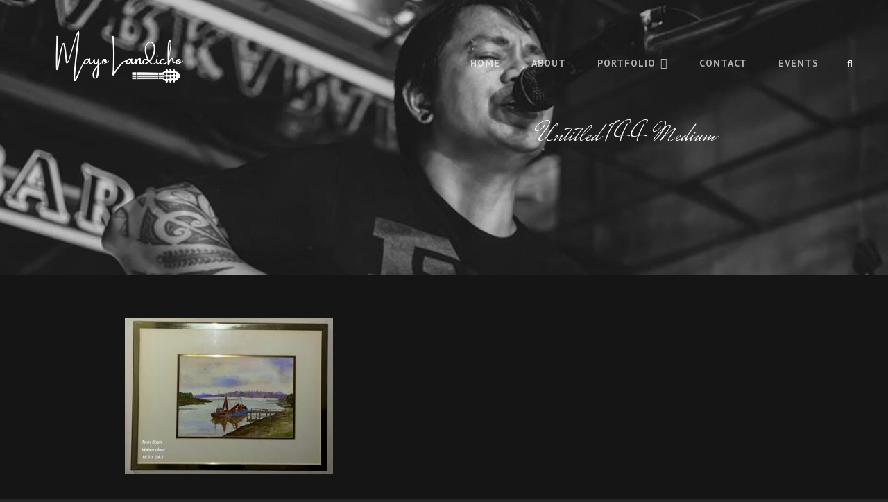

--- FILE ---
content_type: text/html; charset=UTF-8
request_url: https://mayolandicho.com/artwork/untitled144-medium/
body_size: 4811
content:
<!doctype html>
<html lang="en">
<head>
	<meta charset="UTF-8">
	<meta name="viewport" content="width=device-width, initial-scale=1">
	<link rel="profile" href="https://gmpg.org/xfn/11">
	<script>(function(html){html.className = html.className.replace(/\bno-js\b/,'js')})(document.documentElement);</script>
<title>Untitled144 Medium</title>
<link rel='dns-prefetch' href='//fonts.googleapis.com' />
<link rel='dns-prefetch' href='//s.w.org' />
<link rel="alternate" type="application/rss+xml" title=" &raquo; Feed" href="https://mayolandicho.com/feed/" />
<link rel="alternate" type="application/rss+xml" title=" &raquo; Comments Feed" href="https://mayolandicho.com/comments/feed/" />
<link rel="alternate" type="application/rss+xml" title=" &raquo; Untitled144 Medium Comments Feed" href="https://mayolandicho.com/artwork/untitled144-medium/feed/" />
		<script type="text/javascript">
			window._wpemojiSettings = {"baseUrl":"https:\/\/s.w.org\/images\/core\/emoji\/11\/72x72\/","ext":".png","svgUrl":"https:\/\/s.w.org\/images\/core\/emoji\/11\/svg\/","svgExt":".svg","source":{"concatemoji":"https:\/\/mayolandicho.com\/wp-includes\/js\/wp-emoji-release.min.js?ver=4.9.20"}};
			!function(e,a,t){var n,r,o,i=a.createElement("canvas"),p=i.getContext&&i.getContext("2d");function s(e,t){var a=String.fromCharCode;p.clearRect(0,0,i.width,i.height),p.fillText(a.apply(this,e),0,0);e=i.toDataURL();return p.clearRect(0,0,i.width,i.height),p.fillText(a.apply(this,t),0,0),e===i.toDataURL()}function c(e){var t=a.createElement("script");t.src=e,t.defer=t.type="text/javascript",a.getElementsByTagName("head")[0].appendChild(t)}for(o=Array("flag","emoji"),t.supports={everything:!0,everythingExceptFlag:!0},r=0;r<o.length;r++)t.supports[o[r]]=function(e){if(!p||!p.fillText)return!1;switch(p.textBaseline="top",p.font="600 32px Arial",e){case"flag":return s([55356,56826,55356,56819],[55356,56826,8203,55356,56819])?!1:!s([55356,57332,56128,56423,56128,56418,56128,56421,56128,56430,56128,56423,56128,56447],[55356,57332,8203,56128,56423,8203,56128,56418,8203,56128,56421,8203,56128,56430,8203,56128,56423,8203,56128,56447]);case"emoji":return!s([55358,56760,9792,65039],[55358,56760,8203,9792,65039])}return!1}(o[r]),t.supports.everything=t.supports.everything&&t.supports[o[r]],"flag"!==o[r]&&(t.supports.everythingExceptFlag=t.supports.everythingExceptFlag&&t.supports[o[r]]);t.supports.everythingExceptFlag=t.supports.everythingExceptFlag&&!t.supports.flag,t.DOMReady=!1,t.readyCallback=function(){t.DOMReady=!0},t.supports.everything||(n=function(){t.readyCallback()},a.addEventListener?(a.addEventListener("DOMContentLoaded",n,!1),e.addEventListener("load",n,!1)):(e.attachEvent("onload",n),a.attachEvent("onreadystatechange",function(){"complete"===a.readyState&&t.readyCallback()})),(n=t.source||{}).concatemoji?c(n.concatemoji):n.wpemoji&&n.twemoji&&(c(n.twemoji),c(n.wpemoji)))}(window,document,window._wpemojiSettings);
		</script>
		<style type="text/css">
img.wp-smiley,
img.emoji {
	display: inline !important;
	border: none !important;
	box-shadow: none !important;
	height: 1em !important;
	width: 1em !important;
	margin: 0 .07em !important;
	vertical-align: -0.1em !important;
	background: none !important;
	padding: 0 !important;
}
</style>

    <!-- Global -->

    <style>

        .sc_team_single_member .sc_single_side .social span {
            background: #1f7dcf;
        }

    </style>

    <!-- Grid -->

    <style>

        .grid#sc_our_team .sc_team_member .sc_team_member_name,
        .grid#sc_our_team .sc_team_member .sc_team_member_jobtitle {
            background: #1f7dcf;
        }

        .grid#sc_our_team .sc_team_member {
            padding: 5px !important;
        }

    </style>

    <!-- Grid Circles -->

    <style>

        .grid_circles#sc_our_team .sc_team_member .sc_team_member_jobtitle,
        .grid_circles#sc_our_team .sc_team_member .sc_team_member_name {
            background: #1f7dcf;
        }

        .grid_circles#sc_our_team .sc_team_member {
            margin: 5px;
        }

    </style>

    <!-- Grid Circles 2 -->

    <style>

        .grid_circles2#sc_our_team .sc_team_member {
            margin: 5px;
        }

    </style>

<link rel='stylesheet' id='ots-common-css'  href='https://mayolandicho.com/wp-content/plugins/our-team-enhanced/assets/css/common.css?ver=4.4.1' type='text/css' media='all' />
<link rel='stylesheet' id='ots-widget-css'  href='https://mayolandicho.com/wp-content/plugins/our-team-enhanced/assets/css/widgets.css?ver=4.4.1' type='text/css' media='all' />
<link rel='stylesheet' id='euphony-fonts-css'  href='https://fonts.googleapis.com/css?family=PT+Sans%3A300%2C400%2C500%2C600%2C700%2C400italic%2C700italic%7CMrs+Saint+Delafield%3A300%2C400%2C500%2C600%2C700%2C400italic%2C700italic&#038;subset=latin%2Clatin-ext' type='text/css' media='all' />
<link rel='stylesheet' id='euphony-style-css'  href='https://mayolandicho.com/wp-content/themes/euphony/style.css?ver=20211129-63629' type='text/css' media='all' />
<link rel='stylesheet' id='euphony-block-style-css'  href='https://mayolandicho.com/wp-content/themes/euphony/assets/css/blocks.css?ver=1.0' type='text/css' media='all' />
<link rel='stylesheet' id='font-awesome-5-css'  href='https://mayolandicho.com/wp-content/plugins/beaver-builder-lite-version/fonts/fontawesome/css/all.min.css?ver=2.2.4.3' type='text/css' media='all' />
<link rel='stylesheet' id='font-awesome-css'  href='https://mayolandicho.com/wp-content/plugins/beaver-builder-lite-version/fonts/fontawesome/css/v4-shims.min.css?ver=2.2.4.3' type='text/css' media='all' />
<link rel='stylesheet' id='wpcw-css'  href='https://mayolandicho.com/wp-content/plugins/contact-widgets/assets/css/style.min.css?ver=1.0.1' type='text/css' media='all' />
<!--[if lt IE 9]>
<script type='text/javascript' src='https://mayolandicho.com/wp-content/themes/euphony/assets/js/html5.min.js?ver=3.7.3'></script>
<![endif]-->
<script type='text/javascript' src='https://mayolandicho.com/wp-includes/js/jquery/jquery.js?ver=1.12.4'></script>
<script type='text/javascript' src='https://mayolandicho.com/wp-includes/js/jquery/jquery-migrate.min.js?ver=1.4.1'></script>
<link rel='https://api.w.org/' href='https://mayolandicho.com/wp-json/' />
<link rel="EditURI" type="application/rsd+xml" title="RSD" href="https://mayolandicho.com/xmlrpc.php?rsd" />
<link rel="wlwmanifest" type="application/wlwmanifest+xml" href="https://mayolandicho.com/wp-includes/wlwmanifest.xml" /> 
<meta name="generator" content="WordPress 4.9.20" />
<link rel='shortlink' href='https://mayolandicho.com/?p=837' />
<link rel="alternate" type="application/json+oembed" href="https://mayolandicho.com/wp-json/oembed/1.0/embed?url=https%3A%2F%2Fmayolandicho.com%2Fartwork%2Funtitled144-medium%2F" />
<link rel="alternate" type="text/xml+oembed" href="https://mayolandicho.com/wp-json/oembed/1.0/embed?url=https%3A%2F%2Fmayolandicho.com%2Fartwork%2Funtitled144-medium%2F&#038;format=xml" />
<script type="text/javascript">
(function(url){
	if(/(?:Chrome\/26\.0\.1410\.63 Safari\/537\.31|WordfenceTestMonBot)/.test(navigator.userAgent)){ return; }
	var addEvent = function(evt, handler) {
		if (window.addEventListener) {
			document.addEventListener(evt, handler, false);
		} else if (window.attachEvent) {
			document.attachEvent('on' + evt, handler);
		}
	};
	var removeEvent = function(evt, handler) {
		if (window.removeEventListener) {
			document.removeEventListener(evt, handler, false);
		} else if (window.detachEvent) {
			document.detachEvent('on' + evt, handler);
		}
	};
	var evts = 'contextmenu dblclick drag dragend dragenter dragleave dragover dragstart drop keydown keypress keyup mousedown mousemove mouseout mouseover mouseup mousewheel scroll'.split(' ');
	var logHuman = function() {
		if (window.wfLogHumanRan) { return; }
		window.wfLogHumanRan = true;
		var wfscr = document.createElement('script');
		wfscr.type = 'text/javascript';
		wfscr.async = true;
		wfscr.src = url + '&r=' + Math.random();
		(document.getElementsByTagName('head')[0]||document.getElementsByTagName('body')[0]).appendChild(wfscr);
		for (var i = 0; i < evts.length; i++) {
			removeEvent(evts[i], logHuman);
		}
	};
	for (var i = 0; i < evts.length; i++) {
		addEvent(evts[i], logHuman);
	}
})('//mayolandicho.com/?wordfence_lh=1&hid=1DE05558F6B3F722ECDCE4CF40D4A5FC');
</script>	        <style type="text/css" rel="header-image">
	            .custom-header .wrapper:before {
	                background-image: url( https://mayolandicho.com/wp-content/uploads/2016/10/cropped-14600883_332710047089150_7143584836233387841_n-2.jpg);
					background-position: center top;
					background-repeat: no-repeat;
					background-size: cover;
	            }
	        </style>
	    		<style type="text/css">
					.absolute-header .site-title a, .absolute-header .site-description  {
				color: #ffffff;
			}
				</style>
		<link rel="icon" href="https://mayolandicho.com/wp-content/uploads/2016/10/MLLOGO-1.jpg" sizes="32x32" />
<link rel="icon" href="https://mayolandicho.com/wp-content/uploads/2016/10/MLLOGO-1.jpg" sizes="192x192" />
<link rel="apple-touch-icon-precomposed" href="https://mayolandicho.com/wp-content/uploads/2016/10/MLLOGO-1.jpg" />
<meta name="msapplication-TileImage" content="https://mayolandicho.com/wp-content/uploads/2016/10/MLLOGO-1.jpg" />
</head>

<body class="attachment attachment-template-default attachmentid-837 attachment-jpeg wp-custom-logo fluid-layout navigation-classic no-sidebar content-width-layout excerpt header-media-fluid has-header-media absolute-header has-header-image color-scheme-default">
	

<div id="page" class="site">
	<a class="skip-link screen-reader-text" href="#content">Skip to content</a>

	<header id="masthead" class="site-header">
		<div class="site-header-main">
			<div class="wrapper">
				
<div class="site-branding">
	<a href="https://mayolandicho.com/" class="custom-logo-link" rel="home" itemprop="url"><img width="500" height="307" src="https://mayolandicho.com/wp-content/uploads/2021/11/cropped-Mayo-1.png" class="custom-logo" alt="" itemprop="logo" srcset="https://mayolandicho.com/wp-content/uploads/2021/11/cropped-Mayo-1.png 500w, https://mayolandicho.com/wp-content/uploads/2021/11/cropped-Mayo-1-300x184.png 300w" sizes="(max-width: 500px) 100vw, 500px" /></a>
	<div class="site-identity">
					<p class="site-title"><a href="https://mayolandicho.com/" rel="home"></a></p>
			</div><!-- .site-branding-text-->
</div><!-- .site-branding -->

					<div id="site-header-menu" class="site-header-menu">
		<div id="primary-menu-wrapper" class="menu-wrapper">
			<div class="menu-toggle-wrapper">
				<button id="menu-toggle" class="menu-toggle" aria-controls="top-menu" aria-expanded="false"><span class="menu-label">Menu</span></button>
			</div><!-- .menu-toggle-wrapper -->

			<div class="menu-inside-wrapper">
				
				
					<nav id="site-navigation" class="main-navigation" role="navigation" aria-label="Primary Menu">
						<ul id="primary-menu" class="menu nav-menu"><li id="menu-item-394" class="menu-item menu-item-type-custom menu-item-object-custom menu-item-home menu-item-394"><a href="https://mayolandicho.com">Home</a></li>
<li id="menu-item-172" class="menu-item menu-item-type-post_type menu-item-object-page menu-item-home menu-item-172"><a href="https://mayolandicho.com/">About</a></li>
<li id="menu-item-488" class="menu-item menu-item-type-post_type menu-item-object-page menu-item-has-children menu-item-488"><a href="https://mayolandicho.com/portfolio-2/">Portfolio</a>
<ul class="sub-menu">
	<li id="menu-item-511" class="menu-item menu-item-type-post_type menu-item-object-page menu-item-511"><a href="https://mayolandicho.com/artwork/">Artwork</a></li>
	<li id="menu-item-512" class="menu-item menu-item-type-post_type menu-item-object-page menu-item-512"><a href="https://mayolandicho.com/music/">Music</a></li>
	<li id="menu-item-514" class="menu-item menu-item-type-post_type menu-item-object-page menu-item-514"><a href="https://mayolandicho.com/outdoors/">Outdoors</a></li>
	<li id="menu-item-513" class="menu-item menu-item-type-post_type menu-item-object-page menu-item-513"><a href="https://mayolandicho.com/miscellaneous/">Miscellaneous</a></li>
</ul>
</li>
<li id="menu-item-171" class="menu-item menu-item-type-post_type menu-item-object-page menu-item-171"><a href="https://mayolandicho.com/contact/">Contact</a></li>
<li id="menu-item-341" class="menu-item menu-item-type-post_type menu-item-object-page menu-item-341"><a href="https://mayolandicho.com/events/">Events</a></li>
</ul>
				
					</nav><!-- .main-navigation -->

				<div class="mobile-social-search">
					<div class="search-container">
						

<form role="search" method="get" class="search-form" action="https://mayolandicho.com/">
	<label for="search-form-697768bf275d9">
		<span class="screen-reader-text">Search for:</span>
		<input type="search" id="search-form-697768bf275d9" class="search-field" placeholder="Search" value="" name="s" />
	</label>
	<button type="submit" class="search-submit"><span class="screen-reader-text">Search</span></button>
</form>
					</div>
				</div><!-- .mobile-social-search -->
			</div><!-- .menu-inside-wrapper -->
		</div><!-- #primary-menu-wrapper.menu-wrapper -->

		<div id="primary-search-wrapper" class="menu-wrapper">
			<div class="menu-toggle-wrapper">
				<button id="social-search-toggle" class="menu-toggle search-toggle">
					<span class="menu-label screen-reader-text">Search</span>
				</button>
			</div><!-- .menu-toggle-wrapper -->

			<div class="menu-inside-wrapper">
				<div class="search-container">
					

<form role="search" method="get" class="search-form" action="https://mayolandicho.com/">
	<label for="search-form-697768bf2766a">
		<span class="screen-reader-text">Search for:</span>
		<input type="search" id="search-form-697768bf2766a" class="search-field" placeholder="Search" value="" name="s" />
	</label>
	<button type="submit" class="search-submit"><span class="screen-reader-text">Search</span></button>
</form>
				</div>
			</div><!-- .menu-inside-wrapper -->
		</div><!-- #social-search-wrapper.menu-wrapper -->

			</div><!-- .site-header-menu -->
			</div><!-- .wrapper -->
		</div><!-- .site-header-main -->
	</header><!-- #masthead -->

	
<div class="custom-header header-media">
	<div class="wrapper">
				<div class="custom-header-media">
			<div id="wp-custom-header" class="wp-custom-header"><img src="https://mayolandicho.com/wp-content/uploads/2016/10/cropped-14600883_332710047089150_7143584836233387841_n-2.jpg"/></div>	
					<div class="custom-header-content sections header-media-section content-align-right content-align-right">
			<div class="custom-header-content-wrapper">
				
				<div class="section-title-wrapper"><h2 class="section-title entry-title">Untitled144 Medium</h2></div>
				
							</div><!-- .custom-header-content-wrapper -->
		</div><!-- .custom-header-content -->
				</div>
			</div><!-- .wrapper -->
	<div class="custom-header-overlay"></div><!-- .custom-header-overlay -->
</div><!-- .custom-header -->




	<div id="content" class="site-content">
		<div class="wrapper">
	<div id="primary" class="content-area">
		<main id="main" class="site-main">
			<div class="singular-content-wrap">
				
<article id="post-837" class="post-837 attachment type-attachment status-inherit hentry">
		<!-- Page/Post Single Image Disabled or No Image set in Post Thumbnail -->
	<div class="entry-content">

		<p class="attachment"><a href='https://mayolandicho.com/wp-content/uploads/2022/07/Untitled144-Medium.jpeg'><img width="300" height="225" src="https://mayolandicho.com/wp-content/uploads/2022/07/Untitled144-Medium-300x225.jpeg" class="attachment-medium size-medium" alt="" srcset="https://mayolandicho.com/wp-content/uploads/2022/07/Untitled144-Medium-300x225.jpeg 300w, https://mayolandicho.com/wp-content/uploads/2022/07/Untitled144-Medium.jpeg 640w, https://mayolandicho.com/wp-content/uploads/2022/07/Untitled144-Medium-580x435.jpeg 580w" sizes="(max-width: 300px) 100vw, 300px" /></a></p>
	</div><!-- .entry-content -->

	</article><!-- #post-837 -->

<div id="comments" class="comments-area">

		<div id="respond" class="comment-respond">
		<h3 id="reply-title" class="comment-reply-title">Leave a Reply <small><a rel="nofollow" id="cancel-comment-reply-link" href="/artwork/untitled144-medium/#respond" style="display:none;">Cancel reply</a></small></h3>			<form action="https://mayolandicho.com/wp-comments-post.php" method="post" id="commentform" class="comment-form" novalidate>
				<p class="comment-notes"><span id="email-notes">Your email address will not be published.</span> Required fields are marked <span class="required">*</span></p><p class="comment-form-comment"><label for="comment">Comment</label> <textarea id="comment" name="comment" cols="45" rows="8" maxlength="65525" required="required"></textarea></p><p class="comment-form-author"><label for="author">Name <span class="required">*</span></label> <input id="author" name="author" type="text" value="" size="30" maxlength="245" required='required' /></p>
<p class="comment-form-email"><label for="email">Email <span class="required">*</span></label> <input id="email" name="email" type="email" value="" size="30" maxlength="100" aria-describedby="email-notes" required='required' /></p>
<p class="comment-form-url"><label for="url">Website</label> <input id="url" name="url" type="url" value="" size="30" maxlength="200" /></p>
<p class="form-submit"><input name="submit" type="submit" id="submit" class="submit" value="Post Comment" /> <input type='hidden' name='comment_post_ID' value='837' id='comment_post_ID' />
<input type='hidden' name='comment_parent' id='comment_parent' value='0' />
</p><p style="display: none;"><input type="hidden" id="akismet_comment_nonce" name="akismet_comment_nonce" value="53e0fb447f" /></p><p style="display: none;"><input type="hidden" id="ak_js" name="ak_js" value="13"/></p>			</form>
			</div><!-- #respond -->
	
</div><!-- #comments -->
			</div>	<!-- .singular-content-wrap -->
		</main><!-- #main -->
	</div><!-- #primary -->

		</div><!-- .wrapper -->
	</div><!-- #content -->
	

	<footer id="colophon" class="site-footer has-background-image">

		

		<div id="site-generator">
			

			
<div class="site-info">Copyright &copy; 2026 <a href="https://mayolandicho.com/"></a> <span class="sep"> | </span>Euphony&nbsp;by&nbsp;<a target="_blank" href="https://catchthemes.com/">Catch Themes</a></div><!-- .site-info -->		</div><!-- #site-generator -->
	</footer><!-- #colophon -->

	

</div><!-- #page -->

<a href="#masthead" id="scrollup" class="backtotop"><span class="screen-reader-text">Scroll Up</span></a><script type='text/javascript' src='https://mayolandicho.com/wp-content/themes/euphony/assets/js/skip-link-focus-fix.min.js?ver=201800703'></script>
<script type='text/javascript' src='https://mayolandicho.com/wp-includes/js/comment-reply.min.js?ver=4.9.20'></script>
<script type='text/javascript'>
/* <![CDATA[ */
var euphonyOptions = {"screenReaderText":{"expand":"expand child menu","collapse":"collapse child menu"},"rtl":""};
/* ]]> */
</script>
<script type='text/javascript' src='https://mayolandicho.com/wp-content/themes/euphony/assets/js/functions.min.js?ver=201800703'></script>
<script type='text/javascript' src='https://mayolandicho.com/wp-includes/js/wp-embed.min.js?ver=4.9.20'></script>
<script async="async" type='text/javascript' src='https://mayolandicho.com/wp-content/plugins/akismet/_inc/form.js?ver=4.1'></script>

</body>
</html>


--- FILE ---
content_type: text/javascript
request_url: https://mayolandicho.com/wp-content/themes/euphony/assets/js/functions.min.js?ver=201800703
body_size: 1604
content:
!function(o){if(o.isFunction(o.fn.owlCarousel)){var e={rtl:!!euphonyOptions.rtl,autoHeight:!0,margin:0,items:1,nav:!0,dots:!0,autoplay:!0,autoplayTimeout:4e3,loop:!0,responsive:{0:{items:1},640:{items:1},640:{items:1},1024:{items:1}}};o(".main-slider").owlCarousel(e);var t={rtl:!!euphonyOptions.rtl,autoHeight:!0,margin:0,items:1,nav:!0,dots:!1,autoplay:!0,autoplayTimeout:4e3,loop:!0,responsive:{0:{items:1}}};o(".testimonial-slider").owlCarousel(t)}var n,a,i,s;function r(e){var t=o("<button />",{class:"dropdown-toggle","aria-expanded":!1}).append(o("<span />",{class:"screen-reader-text",text:euphonyOptions.screenReaderText.expand}));e.find(".menu-item-has-children > a, .page_item_has_children > a").after(t),e.find(".current-menu-ancestor > button").addClass("toggled-on"),e.find(".current-menu-ancestor > .sub-menu").addClass("toggled-on"),e.find(".menu-item-has-children, .page_item_has_children").attr("aria-haspopup","true"),e.find(".dropdown-toggle").click(function(e){var t=o(this),n=t.find(".screen-reader-text");e.preventDefault(),t.toggleClass("toggled-on"),t.attr("aria-expanded","false"===t.attr("aria-expanded")?"true":"false"),n.text(n.text()===euphonyOptions.screenReaderText.expand?euphonyOptions.screenReaderText.collapse:euphonyOptions.screenReaderText.expand)})}o.isFunction(o.fn.matchHeight)&&o("#featured-content-section .entry-container").matchHeight(),o(function(){o(window).on("load.euphony resize.euphony",function(){(o("body").hasClass("has-custom-header")||o("body").hasClass("absolute-header"))&&(headerheight=o("#masthead").height(),o(".navigation-default #primary-menu-wrapper .menu-inside-wrapper").css("top",headerheight)),headerheight=o("#masthead").height(),o("#primary-search-wrapper .menu-inside-wrapper").css("top",headerheight),o(window).width()<1024?o("#primary-menu-wrapper .menu-inside-wrapper").css("top",headerheight):o("#primary-menu-wrapper .menu-inside-wrapper").css("top","")}),o.isFunction(o.fn.MatchHeight)&&o("#featured-content-section .entry-container").matchHeight(),o(window).scroll(function(){100<o(this).scrollTop()?(o("#scrollup").fadeIn("slow"),o("#scrollup").show()):(o("#scrollup").fadeOut("slow"),o("#scrollup").hide())}),o("#scrollup").on("click",function(){return o("body, html").animate({scrollTop:0},500),!1}),o.isFunction(o.fn.fitVids)&&o(".hentry, .widget").fitVids(),o.isFunction(o.fn.masonry)&&($blocks=o(".grid"),$blocks.imagesLoaded(function(){$blocks.masonry({itemSelector:".grid-item",columnWidth:".grid-item",transitionDuration:"1s"}),o(".grid-item").fadeIn(),$blocks.find(".grid-item").animate({opacity:1})}),o(function(){setTimeout(function(){$blocks.masonry()},2e3)}),o(window).resize(function(){$blocks.masonry()})),o(document.body).on("post-load",function(){o("#infinite-post-wrap").masonry("reloadItems"),$blocks.imagesLoaded(function(){$blocks.masonry({itemSelector:".grid-item",columnWidth:".grid-item",transitionDuration:"1s"}),o(".grid-item").fadeIn(),$blocks.find(".grid-item").animate({opacity:1})}),o(document).ready(function(){setTimeout(function(){$blocks.masonry()},2e3)})})}),o(document).on("wp-custom-header-video-loaded",function(){o("body").addClass("has-header-video")}),o(function(){o(document).ready(function(){var e;!0==((e=document.createElement("div")).innerHTML="<svg/>","http://www.w3.org/2000/svg"===("undefined"!=typeof SVGRect&&e.firstChild&&e.firstChild.namespaceURI))&&(document.documentElement.className=document.documentElement.className.replace(/(\s*)no-svg(\s*)/,"$1svg$2"))})}),o(".search-toggle").click(function(){o(this).toggleClass("open"),o(this).attr("aria-expanded","false"===o(this).attr("aria-expanded")?"true":"false"),o(".search-wrapper").toggle()}),r(o(".main-navigation")),n=o("#masthead"),a=n.find(".menu-toggle"),n.find("#site-header-menu"),i=n.find("#site-navigation"),s=n.find("#social-navigation"),function(){o(".below-site-header").prepend('<div class="overlay">');var n=0;a.length&&(a.on("click.nusicBand",function(){o(this).add(i).attr("aria-expanded","false"===o(this).add(i).attr("aria-expanded")?"true":"false")}),a.add(i).attr("aria-expanded","false"),a.add(s).attr("aria-expanded","false"),a.on("click.nusicBand",function(){var e=o(this).parents(".menu-wrapper");o(".menu-toggle").not(this).removeClass("selected"),o(".menu-wrapper").not(e).removeClass("is-open"),o(this).toggleClass("selected"),o(e).toggleClass("is-open");var t=o(e).hasClass("is-open");t&&!jQuery("body").hasClass("menu-open")?(0===n&&(n=o("body").scrollTop()),o("body").addClass("menu-open")):t||(o("body").removeClass("menu-open"),o("body").scrollTop(n),n=0)}),o(document).on("click touchstart",function(){o("body").removeClass("menu-open"),o(".menu-toggle").removeClass("selected"),o(".menu-wrapper").removeClass("is-open")}),o(".site-header-menu,.menu-toggle, .dropdown-toggle, .search-field, #site-navigation, #social-search-wrapper, #social-navigation .search-submit").on("click touchstart",function(e){e.stopPropagation()}))}(),menuToggleFooter=o("#menu-toggle-footer"),siteFooterMenu=o("#footer-menu-wrapper"),siteNavigationFooter=o("#site-footer-navigation"),r(siteNavigationFooter),menuToggleFooter.length&&(menuToggleFooter.add(siteNavigationFooter).attr("aria-expanded","false"),menuToggleFooter.on("click",function(){o(this).add(siteFooterMenu).toggleClass("toggled-on selected"),o(this).add(siteNavigationFooter).attr("aria-expanded","false"===o(this).add(siteNavigationFooter).attr("aria-expanded")?"true":"false")})),function(){function e(){910<=window.innerWidth?(o(document.body).on("touchstart.nusicBand",function(e){o(e.target).closest(".main-navigation li").length||o(".main-navigation li").removeClass("focus")}),i.find(".menu-item-has-children > a, .page_item_has_children > a").on("touchstart.nusicBand",function(e){var t=o(this).parent("li");t.hasClass("focus")||(e.preventDefault(),t.toggleClass("focus"),t.siblings(".focus").removeClass("focus"))})):i.find(".menu-item-has-children > a, .page_item_has_children > a").unbind("touchstart.nusicBand")}i.length&&i.children().length&&("ontouchstart"in window&&(o(window).on("resize.nusicBand",e),e()),i.find("a").on("focus.nusicBand blur.nusicBand",function(){o(this).parents(".menu-item").toggleClass("focus")}),o(".main-navigation button.dropdown-toggle").click(function(){o(this).toggleClass("active"),o(this).parent().find(".children, .sub-menu").toggleClass("toggled-on")}))}(),o(document).ready(function(){o(".toggle-top").on("click",function(e){o(this).toggleClass("toggled-on")}),o("#search-toggle").on("click",function(){o("#header-menu-social, #share-toggle").removeClass("toggled-on"),o("#header-search-container").toggleClass("toggled-on")}),o("#share-toggle").on("click",function(e){e.stopPropagation(),o("#header-search-container, #search-toggle").removeClass("toggled-on"),o("#header-menu-social").toggleClass("toggled-on")})});var d=function(){46<o(window).scrollTop()?o("body").addClass("playlist-fixed"):o("body").removeClass("playlist-fixed")};d(),o(window).scroll(function(){d()}),0!==parseInt(o(".site-header-cart .cart-contents .count").text())&&o(".site-header-cart .cart-contents .count").show()}(jQuery);